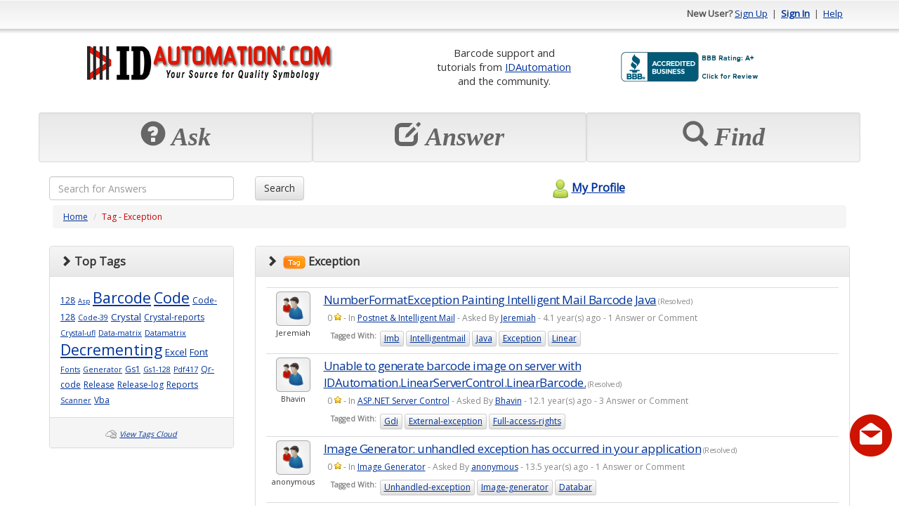

--- FILE ---
content_type: text/html; charset=utf-8
request_url: https://support.idautomation.com/tag/Exception
body_size: 30133
content:
<!DOCTYPE html PUBLIC "-//W3C//DTD XHTML 1.0 Transitional//EN" "http://www.w3.org/TR/xhtml1/DTD/xhtml1-transitional.dtd"><html>

<head>
    <meta charset="utf-8">
    <meta http-equiv="X-UA-Compatible" content="IE=edge">
    <meta name="viewport" content="width=device-width, initial-scale=1">
    <meta http-equiv="X-UA-Compatible" content="IE=EmulateIE7" />
    <title>Exception (3 questions, 3228 views) - IDAutomation Barcode Support Forum</title><meta name="description" content="Exception (3 questions, 3228 views) - IDAutomation Barcode Support Forum" /><meta content="text/html; charset=utf-8" http-equiv="Content-Type" /><link href="/themes/theme_b.css" media="screen" rel="stylesheet" type="text/css" />
<link href="https://ajax.googleapis.com/ajax/libs/dojo/1.4/dijit/themes/tundra/tundra.css" media="screen" rel="stylesheet" type="text/css" />	<!--Favicon -->
	<link rel="icon" type="image/png" href="https://support.idautomation.com/images/favicon/idautomation.com.png">
	<!-- Latest compiled and minified CSS -->
	<link rel="stylesheet" href="https://maxcdn.bootstrapcdn.com/bootstrap/3.3.7/css/bootstrap.min.css" integrity="sha384-BVYiiSIFeK1dGmJRAkycuHAHRg32OmUcww7on3RYdg4Va+PmSTsz/K68vbdEjh4u" crossorigin="anonymous">
	<!-- Optional theme -->
	<link rel="stylesheet" href="https://maxcdn.bootstrapcdn.com/bootstrap/3.3.7/css/bootstrap-theme.min.css" integrity="sha384-rHyoN1iRsVXV4nD0JutlnGaslCJuC7uwjduW9SVrLvRYooPp2bWYgmgJQIXwl/Sp" crossorigin="anonymous">
    <!-- jQuery (necessary for Bootstrap's JavaScript plugins) -->
  <script src="https://ajax.googleapis.com/ajax/libs/jquery/1.12.4/jquery.min.js"></script>	
	<!-- Latest compiled and minified JavaScript -->
	<script src="https://maxcdn.bootstrapcdn.com/bootstrap/3.3.7/js/bootstrap.min.js" integrity="sha384-Tc5IQib027qvyjSMfHjOMaLkfuWVxZxUPnCJA7l2mCWNIpG9mGCD8wGNIcPD7Txa" crossorigin="anonymous"></script>	
	<script type="text/javascript" src="/scripts/mootools.js"></script>
<script type="text/javascript" src="/scripts/default.js"></script><script src="https://ajax.googleapis.com/ajax/libs/dojo/1.6.2/dojo/dojo.xd.js" djConfig="parseOnLoad:true"></script>	
	<script>
	window.onload = function(){ 
		$('[data-toggle="tooltip"]').tooltip(); 
    }
	</script>
      
    <script type="text/javascript"> 
        window.onload = function(){
            new SmoothScroll();
                    }
    </script>    
        
      
</head>

<body class="tundra">
<div class="container" id="maincontainer">
    <script type="text/javascript" src="/scripts/tooltip/wz_tooltip.js"></script>
				
				<div class="row" id="topheader" style="height: 50px;">
	            	<div class="col-sm-6 hidden-xs">
																													           		</div>
					<div class="col-sm-6 col-xs-12 text-right">					
															<strong>New User?</strong> 
								<a href="/register">Sign Up</a> 
								&nbsp;|&nbsp; <a href="/login"><strong>Sign In</strong></a> 
								&nbsp;|&nbsp; <a href="/help">Help</a>
												</div>
	      </div>
				<!-- Logo and placehoder1 -->
        <div style="padding-top: 10px;padding-bottom: 10px;" >
          <div class="row" >
            <div class="col-sm-5 col-xs-12 text-center">
              <!-- start# logo code -->
              <div class="text-center">
                <table class="table table-condensed table-borderless"><tr><td  align="center"><a href="https://www.idautomation.com/">
<img class="img-responsive" src="https://support.idautomation.com/images/idautomation/Forum-IDAutomation-Logo.png" alt="IDAutomation Logo" height="49" /> </a><link rel="SHORTCUT ICON" href="https://www.idautomation.com/idautomation.com.ico"></td></tr></table>              </div>
              <!-- end# logo code -->
            </div>
                          <div class="col-sm-7 col-xs-12 text-center">
                <table class="table table-condensed table-borderless"><tr>
<td style="font-size:11pt; vertical-align:middle" align="center">
Barcode support and<br>
tutorials from <a href="https://www.idautomation.com/">
IDAutomation</a> <br>and 
the community.</td>
<td style="vertical-align:middle">
<a title="Click for the Business Review of IDAutomation.com, Inc., a Computers Hardware, Software & Services in Tampa FL" href="https://www.bbb.org/west-florida/business-reviews/computers-hardware-software-and-services/idautomationcom-in-tampa-fl-62002911#sealclick"><img class="img-responsive" alt="Click for the BBB Business Review of this Computers Hardware, Software & Services in Tampa FL" style="border: 0;" src="https://support.idautomation.com/images/idautomation/bbb.png" /></a>
</tr>
</table><!-- BEGIN ProvideSupport.com Graphics Chat Button Code -->
<div id="cigPUP" style="z-index:100;position:absolute"></div><div id="scgPUP" style="display:inline;position:fixed;z-index:9999;top:10%;right:0%;"></div><div id="sdgPUP" style="display:none"></div><script type="text/javascript">var segPUP=document.createElement("script");segPUP.type="text/javascript";var segPUPs=(location.protocol.indexOf("https")==0?"https":"http")+"://image.providesupport.com/js/02ta1yhiux4hm0a00dce563roo/safe-standard.js?ps_h=gPUP&ps_t="+new Date().getTime();setTimeout("segPUP.src=segPUPs;document.getElementById('sdgPUP').appendChild(segPUP)",1)</script><noscript><div style="display:inline"><a href="http://www.providesupport.com?messenger=02ta1yhiux4hm0a00dce563roo">Live Customer Service</a></div></noscript>
<!-- END ProvideSupport.com Graphics Chat Button Code -->              </div>
                      </div>
        </div>
				<!-- End -->
				
				<!-- Three top boxes -->
				<div class="row" >
					<div class="col-xs-4 well well-sm">
						<div class="botheaderpanel" action="askquestion">
              <div class="text-center">
                <span class="displaytext hidden-sm hidden-md hidden-lg" style="font-size: 20px;"><span class="glyphicon glyphicon-question-sign"></span>&nbsp;Ask</span>
                <span class="displaytext hidden-xs" style="font-size: 36px;"><span class="glyphicon glyphicon-question-sign"></span>&nbsp;Ask</span>
              </div>
													</div>
					</div>
          
					<div class="col-xs-4 well well-sm">
						<div class="botheaderpanel" action="answerquestion">
							<div id="answerimg"></div>            					
							<div class="text-center">
                <span class="displaytext hidden-sm hidden-md hidden-lg" style="font-size: 20px;"><span class="glyphicon glyphicon-edit"></span>&nbsp;Answer</span>
                <span class="displaytext hidden-xs" style="font-size: 36px;"><span class="glyphicon glyphicon-edit"></span>&nbsp;Answer</span>
              </div>
													</div>
					</div>
          
					<div class="col-xs-4 well well-sm">
            <div class="botheaderpanel" action="discover">
              <div id="discoverimg"></div>            					
              <div class="text-center">
                <span class="displaytext hidden-sm hidden-md hidden-lg" style="font-size: 20px;"><span class="glyphicon glyphicon-search"></span>&nbsp;Find</span>
                <span class="displaytext hidden-xs" style="font-size: 36px;"><span class="glyphicon glyphicon-search"></span>&nbsp;Find</span>
              </div>
                          </div>
					</div>
				
				</div>
				<!-- End -->

	      <script type="text/javascript">
				<!--
					$$('div.botheaderpanel').each(function(el){
						el.addEvent('click', function(){
							switch($(this).getProperty('action')){
								case 'askquestion' : {
																		location.href = "/login/resumeurl/%252Fask";
																		break;
								}
								case 'answerquestion' : {
																		//updated the answerquestion to default to the answer question tab using 'show' => 'open' brj 1/31/2012
									location.href = '/category/All+Categories/0/open';
									break;
								}
								case 'discover' : {
									location.href = '/category/All+Categories/0';
									break;
								}
							}
						});
					});
									//-->
	            </script>                
			
			  <form id="searchfrm" method="get" class="form-inline" action="/search">
					<div class="row">
				<div class="col-xs-9 col-sm-3 text-left">
				  <input  type="text" class="form-control" style="width:100% !important;" name="searchcriteria" maxlength="255" placeholder="Search for Answers">
				</div>

				<div class="col-xs-3 col-sm-3 text-left">
				  <button type="submit" class="btn btn-default">Search</button>
				</div>
						<div class="col-xs-4 text-center hidden-xs">
							<a id="myprofilelink" href="/login">
																								<img alt="" src="/themes/theme_b/myprofilelogo.png" border="0" style="vertical-align: middle; padding-bottom: 3px;" />My Profile							</a>				
						</div>
					</div>
			  </form>  		
	        <div class="row">
				<div class="col-lg-12">
					<div id="navpanel">
  <ol class="breadcrumb">
    <li><a href="/">Home</a></li>
    <li><span class="pagetitle">Tag - Exception</span></li>
  </ol>
</div>

<div class="row">
  <div class="col-md-3 hidden-sm hidden-xs">
    <!-- Tags -->
    <div class="panel panel-default">
      <div class="panel-heading"><i class="glyphicon glyphicon-chevron-right"></i>&nbsp;<b>Top Tags</b></div>
      <div class="panel-body">
                                       
                        <a href="/tag/128" style="font-size: 9pt;">128</a>
                        <a href="/tag/Asp" style="font-size: 7pt;">Asp</a>
                        <a href="/tag/Barcode" style="font-size: 16pt;">Barcode</a>
                        <a href="/tag/Code" style="font-size: 16pt;">Code</a>
                        <a href="/tag/Code-128" style="font-size: 9pt;">Code-128</a>
                        <a href="/tag/Code-39" style="font-size: 8pt;">Code-39</a>
                        <a href="/tag/Crystal" style="font-size: 10pt;">Crystal</a>
                        <a href="/tag/Crystal-reports" style="font-size: 9pt;">Crystal-reports</a>
                        <a href="/tag/Crystal-ufl" style="font-size: 8pt;">Crystal-ufl</a>
                        <a href="/tag/Data-matrix" style="font-size: 8pt;">Data-matrix</a>
                        <a href="/tag/Datamatrix" style="font-size: 8pt;">Datamatrix</a>
                        <a href="/tag/Decrementing" style="font-size: 16pt;">Decrementing</a>
                        <a href="/tag/Excel" style="font-size: 10pt;">Excel</a>
                        <a href="/tag/Font" style="font-size: 10pt;">Font</a>
                        <a href="/tag/Fonts" style="font-size: 8pt;">Fonts</a>
                        <a href="/tag/Generator" style="font-size: 8pt;">Generator</a>
                        <a href="/tag/Gs1" style="font-size: 9pt;">Gs1</a>
                        <a href="/tag/Gs1-128" style="font-size: 8pt;">Gs1-128</a>
                        <a href="/tag/Pdf417" style="font-size: 8pt;">Pdf417</a>
                        <a href="/tag/Qr-code" style="font-size: 9pt;">Qr-code</a>
                        <a href="/tag/Release" style="font-size: 9pt;">Release</a>
                        <a href="/tag/Release-log" style="font-size: 9pt;">Release-log</a>
                        <a href="/tag/Reports" style="font-size: 9pt;">Reports</a>
                        <a href="/tag/Scanner" style="font-size: 8pt;">Scanner</a>
                        <a href="/tag/Vba" style="font-size: 9pt;">Vba</a>
                        </div>			
      <div class="panel-footer text-center">
        <img alt="" src="/images/tagscloud2.png" style="vertical-align: middle;" /> <a id="viewtagscloud" href="/default/main/viewtagscloud">View Tags Cloud</a>	
      </div>
    </div>	
  </div>
  <div class="col-md-9">
            
    
	<div class="panel panel-default">
		<div class="panel-heading">
      <i class="glyphicon glyphicon-chevron-right"></i>&nbsp;
      <strong><img alt="" src="/images/tag.png" /> Exception</strong>
		</div>
		<div class="panel-body">    
    
        <div id="questionlist">
          <table class="table table-condensed" cellspacing="0" cellpadding="0" >
                      <tr class="questionpanelA">
                            <td class="hidden-xs col-md-1 " align="center" valign="top">  
                <a href="/profile/Jeremiah"><img alt="" src="/themes/theme_b/defaultpic.png" border="0" /></a>
                <div style="padding: 3px;">Jeremiah</div>                                
              </td>                        
              <td class="col-md-11 questionbox" align="left" valign="top">						
                  <div class="questionpanel">
					<!-- LM 2019-02-03 -->
										<!-- LM 2019-02-03 -->
                    <div class="questiontitle">
                        <a href="https://support.idautomation.com/Postnet-Intelligent-Mail/NumberFormatException-Painting-Intelligent-Mail-Barcode-Java/_3567">NumberFormatException Painting Intelligent Mail Barcode Java</a> (Resolved)                                        
                    </div>
                    <div class="questioninfo">
                        <span onmouseover="Tip('')" onmouseout="UnTip()">0 <img alt="" src="/images/sstar.png" style="vertical-align: top; margin-top: 2px;" /></span> - In <a href="/category/Postnet+%26+Intelligent+Mail/48">Postnet & Intelligent Mail</a> - Asked By <a href="/profile/Jeremiah">Jeremiah</a> - 4.1 year(s) ago - 1 Answer or Comment 
                    </div>
                                          <div class="tagcontainer" style="padding: 5px;">
                        <ul style="list-style-type: none; margin: 0px; padding: 0px;">
                          <li style="background-color: transparent; border: none;"><strong>Tagged With:</strong></li>
                                                      <a class="btn btn-xs btn-default" data-toggle="tooltip" title="Click to view questions related to this tag" href="/tag/Imb">Imb</a>
                                                      <a class="btn btn-xs btn-default" data-toggle="tooltip" title="Click to view questions related to this tag" href="/tag/Intelligentmail">Intelligentmail</a>
                                                      <a class="btn btn-xs btn-default" data-toggle="tooltip" title="Click to view questions related to this tag" href="/tag/Java">Java</a>
                                                      <a class="btn btn-xs btn-default" data-toggle="tooltip" title="Click to view questions related to this tag" href="/tag/Exception">Exception</a>
                                                      <a class="btn btn-xs btn-default" data-toggle="tooltip" title="Click to view questions related to this tag" href="/tag/Linear">Linear</a>
                                                  </ul>
                        <div style="clear: both;"></div>
                      </div>
                       
                  </div>    
              </td>                                                
            </tr>
                      <tr class="questionpanelB">
                            <td class="hidden-xs col-md-1 " align="center" valign="top">  
                <a href="/profile/Bhavin"><img alt="" src="/themes/theme_b/defaultpic.png" border="0" /></a>
                <div style="padding: 3px;">Bhavin</div>                                
              </td>                        
              <td class="col-md-11 questionbox" align="left" valign="top">						
                  <div class="questionpanel">
					<!-- LM 2019-02-03 -->
										<!-- LM 2019-02-03 -->
                    <div class="questiontitle">
                        <a href="https://support.idautomation.com/Image-Generator/I-am-unable-to-generate-barcode-image-on-my-server-with-IDAutomationLinearServerControlLinearBarcode-The-same-thing-works-on-my-local-server/_1314">Unable to generate barcode image on server with IDAutomation.LinearServerControl.LinearBarcode.</a> (Resolved)                                        
                    </div>
                    <div class="questioninfo">
                        <span onmouseover="Tip('')" onmouseout="UnTip()">0 <img alt="" src="/images/sstar.png" style="vertical-align: top; margin-top: 2px;" /></span> - In <a href="/category/ASP.NET+Server+Control/68">ASP.NET Server Control</a> - Asked By <a href="/profile/Bhavin">Bhavin</a> - 12.1 year(s) ago - 3 Answer or Comment 
                    </div>
                                          <div class="tagcontainer" style="padding: 5px;">
                        <ul style="list-style-type: none; margin: 0px; padding: 0px;">
                          <li style="background-color: transparent; border: none;"><strong>Tagged With:</strong></li>
                                                      <a class="btn btn-xs btn-default" data-toggle="tooltip" title="Click to view questions related to this tag" href="/tag/Gdi">Gdi</a>
                                                      <a class="btn btn-xs btn-default" data-toggle="tooltip" title="Click to view questions related to this tag" href="/tag/External-exception">External-exception</a>
                                                      <a class="btn btn-xs btn-default" data-toggle="tooltip" title="Click to view questions related to this tag" href="/tag/Full-access-rights">Full-access-rights</a>
                                                  </ul>
                        <div style="clear: both;"></div>
                      </div>
                       
                  </div>    
              </td>                                                
            </tr>
                      <tr class="questionpanelA">
                            <td class="hidden-xs col-md-1 " align="center" valign="top">  
                <a href="/profile/anonymous"><img alt="" src="/themes/theme_b/defaultpic.png" border="0" /></a>
                <div style="padding: 3px;">anonymous</div>                                
              </td>                        
              <td class="col-md-11 questionbox" align="left" valign="top">						
                  <div class="questionpanel">
					<!-- LM 2019-02-03 -->
										<!-- LM 2019-02-03 -->
                    <div class="questiontitle">
                        <a href="https://support.idautomation.com/Image-Generator/Image-Generator-unhandled-exception-has-occurred-in-your-application/_240">Image Generator: unhandled exception has occurred in your application</a> (Resolved)                                        
                    </div>
                    <div class="questioninfo">
                        <span onmouseover="Tip('')" onmouseout="UnTip()">0 <img alt="" src="/images/sstar.png" style="vertical-align: top; margin-top: 2px;" /></span> - In <a href="/category/Image+Generator/19">Image Generator</a> - Asked By <a href="/profile/anonymous">anonymous</a> - 13.5 year(s) ago - 1 Answer or Comment 
                    </div>
                                          <div class="tagcontainer" style="padding: 5px;">
                        <ul style="list-style-type: none; margin: 0px; padding: 0px;">
                          <li style="background-color: transparent; border: none;"><strong>Tagged With:</strong></li>
                                                      <a class="btn btn-xs btn-default" data-toggle="tooltip" title="Click to view questions related to this tag" href="/tag/Unhandled-exception">Unhandled-exception</a>
                                                      <a class="btn btn-xs btn-default" data-toggle="tooltip" title="Click to view questions related to this tag" href="/tag/Image-generator">Image-generator</a>
                                                      <a class="btn btn-xs btn-default" data-toggle="tooltip" title="Click to view questions related to this tag" href="/tag/Databar">Databar</a>
                                                  </ul>
                        <div style="clear: both;"></div>
                      </div>
                       
                  </div>    
              </td>                                                
            </tr>
                      <tr class="questionpanelB">
                            <td class="hidden-xs col-md-1 " align="center" valign="top">  
                <a href="/profile/Brant"><img alt="" src="/datastore/dimages/c7515a1aa9b3df5704092f2f5b923afe.png" width="48" height="48" border="0" /></a>
                <div style="padding: 3px;">Brant</div>                                
              </td>                        
              <td class="col-md-11 questionbox" align="left" valign="top">						
                  <div class="questionpanel">
					<!-- LM 2019-02-03 -->
										<!-- LM 2019-02-03 -->
                    <div class="questiontitle">
                        <a href="https://support.idautomation.com/QR-Code/Unhandled-win32-exception-occurred-in-crw32exe-when-using-Crystal-Reports-UFL/_53">Unhandled win32 exception occurred in crw32.exe when using Crystal Reports UFL</a> (Resolved)                                        
                    </div>
                    <div class="questioninfo">
                        <span onmouseover="Tip('')" onmouseout="UnTip()">0 <img alt="" src="/images/sstar.png" style="vertical-align: top; margin-top: 2px;" /></span> - In <a href="/category/QR+Code/58">QR Code</a> - Asked By <a href="/profile/Brant">Brant</a> - 13.6 year(s) ago - 1 Answer or Comment 
                    </div>
                                          <div class="tagcontainer" style="padding: 5px;">
                        <ul style="list-style-type: none; margin: 0px; padding: 0px;">
                          <li style="background-color: transparent; border: none;"><strong>Tagged With:</strong></li>
                                                      <a class="btn btn-xs btn-default" data-toggle="tooltip" title="Click to view questions related to this tag" href="/tag/Qr-code">Qr-code</a>
                                                      <a class="btn btn-xs btn-default" data-toggle="tooltip" title="Click to view questions related to this tag" href="/tag/Crystal-ufl">Crystal-ufl</a>
                                                      <a class="btn btn-xs btn-default" data-toggle="tooltip" title="Click to view questions related to this tag" href="/tag/Win32-exception">Win32-exception</a>
                                                  </ul>
                        <div style="clear: both;"></div>
                      </div>
                       
                  </div>    
              </td>                                                
            </tr>
                    </table>
        </div>
      
   
    </div>
    <div class="panel-footer text-right">
      
                Page                    &nbsp;<a class="currentpage">&nbsp;1&nbsp;</a>&nbsp;
                    of 1 page(s)                          
      
      
		</div>

    
    
    
    
    
  </div>  
    
  </div>

  <div class="col-md-3 hidden-md hidden-lg">
    <!-- Tags -->
    <div class="panel panel-default">
      <div class="panel-heading"><i class="glyphicon glyphicon-chevron-right"></i>&nbsp;<b>Top Tags</b></div>
      <div class="panel-body">
                                       
                        <a href="/tag/128" style="font-size: 9pt;">128</a>
                        <a href="/tag/Asp" style="font-size: 7pt;">Asp</a>
                        <a href="/tag/Barcode" style="font-size: 16pt;">Barcode</a>
                        <a href="/tag/Code" style="font-size: 16pt;">Code</a>
                        <a href="/tag/Code-128" style="font-size: 9pt;">Code-128</a>
                        <a href="/tag/Code-39" style="font-size: 8pt;">Code-39</a>
                        <a href="/tag/Crystal" style="font-size: 10pt;">Crystal</a>
                        <a href="/tag/Crystal-reports" style="font-size: 9pt;">Crystal-reports</a>
                        <a href="/tag/Crystal-ufl" style="font-size: 8pt;">Crystal-ufl</a>
                        <a href="/tag/Data-matrix" style="font-size: 8pt;">Data-matrix</a>
                        <a href="/tag/Datamatrix" style="font-size: 8pt;">Datamatrix</a>
                        <a href="/tag/Decrementing" style="font-size: 16pt;">Decrementing</a>
                        <a href="/tag/Excel" style="font-size: 10pt;">Excel</a>
                        <a href="/tag/Font" style="font-size: 10pt;">Font</a>
                        <a href="/tag/Fonts" style="font-size: 8pt;">Fonts</a>
                        <a href="/tag/Generator" style="font-size: 8pt;">Generator</a>
                        <a href="/tag/Gs1" style="font-size: 9pt;">Gs1</a>
                        <a href="/tag/Gs1-128" style="font-size: 8pt;">Gs1-128</a>
                        <a href="/tag/Pdf417" style="font-size: 8pt;">Pdf417</a>
                        <a href="/tag/Qr-code" style="font-size: 9pt;">Qr-code</a>
                        <a href="/tag/Release" style="font-size: 9pt;">Release</a>
                        <a href="/tag/Release-log" style="font-size: 9pt;">Release-log</a>
                        <a href="/tag/Reports" style="font-size: 9pt;">Reports</a>
                        <a href="/tag/Scanner" style="font-size: 8pt;">Scanner</a>
                        <a href="/tag/Vba" style="font-size: 9pt;">Vba</a>
                        </div>			
      <div class="panel-footer text-center">
        <img alt="" src="/images/tagscloud2.png" style="vertical-align: middle;" /> <a id="viewtagscloud" href="/default/main/viewtagscloud">View Tags Cloud</a>	
      </div>
    </div>	
  </div>
  
</div>


	      </div>
				<div class="col-xs-12 text-center hidden-lg hidden-md hidden-sm">
					<a id="myprofilelink" href="/login">
																		<img alt="" src="/themes/theme_b/myprofilelogo.png" border="0" style="vertical-align: middle; padding-bottom: 3px;" />My Profile					</a>				
				</div>            
            
				<div class="col-lg-12 text-center">
											<div id="ad.placeholder4">
							<p>You 
may answer and comment on any thread according to the
<a href="https://support.idautomation.com/terms">Terms and Conditions</a>.</p>

<link rel="stylesheet" type="text/css" href="https://www.idautomation.com/css/cookieconsent.min.css" />
<script src="https://www.idautomation.com/css/cookieconsent.min.js"></script>
<script>
window.addEventListener("load", function(){
window.cookieconsent.initialise({
  "palette": {
    "popup": {
      "background": "#f0f0f0",
      "text": "#003399"
    },
    "button": {
      "background": "#cc0004",
      "text": "#ffffff"
    }
  },
  "content": {
    "href": "https://www.idautomation.com/about-us/privacy-policy/"
  }
})});
</script>						</div>
									</div>
	        </div>
	        <div class="row">
				<div class="col-lg-12">
          <p>
<script src="//www.powr.io/powr.js"></script>
</p>
<div class="row" style="height: 100px; background-image: url(https://support.idautomation.com/images/idautomation/footer.png); background-repeat: repeat-x;">
<div class="col-sm-6"><em><span style="font-size: x-small;">&nbsp;<span style="font-size: small;">&copy; Copyright
<script type="text/javascript"><!--
document.write(new Date().getFullYear())
// --></script>
IDAutomation.com, Inc., All Rights Reserved.  <a href="https://www.idautomation.com/about-us/legal-notices/">Legal Notices</a>.</span><br /> <br /> <span style="font-size: small;"><strong>&nbsp;<a href="https://www.idautomation.com/barcode-fonts/">Barcode Fonts</a> | <a href="https://www.idautomation.com/barcode-components/">Components</a> | <a href="https://www.idautomation.com/barcode-scanners/">Scanners</a> | <a href="https://www.idautomation.com/product-support/">Support</a> | <a href="https://www.idautomation.com/about-us/contact-us/">Contact Us</a></strong></span> </span></em></div>
<div class="col-sm-6 text-right"><a href="https://www.youtube.com/user/IDAutomation" target="_blank"><img style="border: 0" src="https://support.idautomation.com/images/idautomation/ida-youtube.png" alt="Training Videos on YouTube" width="40" height="40" align="right" /></a><a href="https://www.linkedin.com/company/idautomation-com-inc." target="_blank"><img style="border: 0" src="https://support.idautomation.com/images/idautomation/ida-linkedin.png" alt="Join us on LinkedIn" width="40" height="40" align="right" /></a> <a href="https://x.com/IDAutomation" target="_blank"><img style="border: 0px" src="https://support.idautomation.com/images/idautomation/ida-x.png" alt="Follow us on X" width="40" height="40" align="right" /></a></div>
</div>
<p>
<script type="text/javascript"><!--
var gaJsHost = (("https:" == document.location.protocol) ? "https://ssl." : "http://www.");
document.write(unescape("%3Cscript src='" + gaJsHost + "google-analytics.com/ga.js' type='text/javascript'%3E%3C/script%3E"));
// --></script>
<script type="text/javascript"><!--
var pageTracker = _gat._getTracker("UA-2123927-2");
pageTracker._setDomainName("idautomation.com");
pageTracker._trackPageview();
// --></script>
</p>				</div>
	        </div>

                    
    <script type="text/javascript">
    <!--
        	    $$('.highlight').each(function(el){
			el.addEvents({
				'focus' : function(){
					this.setStyle('backgroundColor', codelibrary.highlightcolor);						
				},
				'blur' : function(){
					this.setStyle('backgroundColor', this.getProperty('white'));
				}
			});
		});
    //-->
    </script>
    <!-- DOJO modules to load -->
    <script type="text/javascript">
        dojo.require('dijit.Tooltip');
    </script>  
</div>	
</body> 

</html>       

--- FILE ---
content_type: text/javascript; charset=UTF-8
request_url: https://ajax.googleapis.com/ajax/libs/dojo/1.6.2/dojo/window.xd.js
body_size: 771
content:
/*
	Copyright (c) 2004-2012, The Dojo Foundation All Rights Reserved.
	Available via Academic Free License >= 2.1 OR the modified BSD license.
	see: http://dojotoolkit.org/license for details
*/


window[(typeof (djConfig)!="undefined"&&djConfig.scopeMap&&djConfig.scopeMap[0][1])||"dojo"]._xdResourceLoaded(function(_1,_2,_3){return {depends:[["provide","dojo.window"]],defineResource:function(_4,_5,_6){if(!_4._hasResource["dojo.window"]){_4._hasResource["dojo.window"]=true;_4.provide("dojo.window");_4.getObject("window",true,_4);_4.window.getBox=function(){var _7=(_4.doc.compatMode=="BackCompat")?_4.body():_4.doc.documentElement;var _8=_4._docScroll();return {w:_7.clientWidth,h:_7.clientHeight,l:_8.x,t:_8.y};};_4.window.get=function(_9){if(_4.isIE&&window!==document.parentWindow){_9.parentWindow.execScript("document._parentWindow = window;","Javascript");var _a=_9._parentWindow;_9._parentWindow=null;return _a;}return _9.parentWindow||_9.defaultView;};_4.window.scrollIntoView=function(_b,_c){_b=_4.byId(_b);var _d,_e=_b.ownerDocument||_4.doc;if(!("rtl_adjust_position_for_verticalScrollBar" in _4.window)){_d=_4.body();var _f=_4.create("div",{style:{overflow:"scroll",overflowX:"visible",direction:"rtl",visibility:"hidden",position:"absolute",left:"0",top:"0",width:"64px",height:"64px"}},_d,"last"),div=_4.create("div",{style:{overflow:"hidden",direction:"ltr"}},_f,"last");_4.window.rtl_adjust_position_for_verticalScrollBar=_4.position(div).x!=0;_f.removeChild(div);_d.removeChild(_f);}if(!("position_fixed_support" in _4.window)){_d=_4.body();var _10=_4.create("span",{style:{visibility:"hidden",position:"fixed",left:"1px",top:"1px"}},_d,"last"),_11=_4.create("span",{style:{position:"fixed",left:"0",top:"0"}},_10,"last");_4.window.position_fixed_support=_4.position(_11).x!=_4.position(_10).x;_10.removeChild(_11);_d.removeChild(_10);}try{_d=_e.body||_e.getElementsByTagName("body")[0];var _12=_e.documentElement||_d.parentNode,_13=_4.isIE,_14=_4.isWebKit;if(_b==_d||_b==_12){return;}if(!(_4.isMozilla||_13||_14||_4.isOpera)&&("scrollIntoView" in _b)){_b.scrollIntoView(false);return;}var _15=_e.compatMode=="BackCompat",_16=Math.min(_d.clientWidth||_12.clientWidth,_12.clientWidth||_d.clientWidth),_17=Math.min(_d.clientHeight||_12.clientHeight,_12.clientHeight||_d.clientHeight),_18=(_14||_15)?_d:_12,_19=_c||_4.position(_b),el=_b.parentNode,_1a=function(el){return (_13<=6||(_13==7&&_15))?false:(_4.window.position_fixed_support&&(_4.style(el,"position").toLowerCase()=="fixed"));};if(_1a(_b)){return;}while(el){if(el==_d){el=_18;}var _1b=_4.position(el),_1c=_1a(el),rtl=_4.getComputedStyle(el).direction.toLowerCase()=="rtl";if(el==_18){_1b.w=_16;_1b.h=_17;if(_18==_12&&_13&&rtl){_1b.x+=_18.offsetWidth-_1b.w;}if(_1b.x<0||!_13||_13>=9){_1b.x=0;}if(_1b.y<0||!_13||_13>=9){_1b.y=0;}}else{var pb=_4._getPadBorderExtents(el);_1b.w-=pb.w;_1b.h-=pb.h;_1b.x+=pb.l;_1b.y+=pb.t;var _1d=el.clientWidth,_1e=_1b.w-_1d;if(_1d>0&&_1e>0){if(rtl&&_4.window.rtl_adjust_position_for_verticalScrollBar){_1b.x+=_1e;}_1b.w=_1d;}_1d=el.clientHeight;_1e=_1b.h-_1d;if(_1d>0&&_1e>0){_1b.h=_1d;}}if(_1c){if(_1b.y<0){_1b.h+=_1b.y;_1b.y=0;}if(_1b.x<0){_1b.w+=_1b.x;_1b.x=0;}if(_1b.y+_1b.h>_17){_1b.h=_17-_1b.y;}if(_1b.x+_1b.w>_16){_1b.w=_16-_1b.x;}}var l=_19.x-_1b.x,t=_19.y-_1b.y,r=l+_19.w-_1b.w,bot=t+_19.h-_1b.h;var s,old;if(r*l>0&&(!!el.scrollLeft||el==_18||el.scrollWidth>el.offsetHeight)){s=Math[l<0?"max":"min"](l,r);if(rtl&&((_13==8&&!_15)||_13>=9)){s=-s;}old=el.scrollLeft;el.scrollLeft+=s;s=el.scrollLeft-old;_19.x-=s;}if(bot*t>0&&(!!el.scrollTop||el==_18||el.scrollHeight>el.offsetHeight)){s=Math.ceil(Math[t<0?"max":"min"](t,bot));old=el.scrollTop;el.scrollTop+=s;s=el.scrollTop-old;_19.y-=s;}el=(el!=_18)&&!_1c&&el.parentNode;}}catch(error){console.error("scrollIntoView: "+error);_b.scrollIntoView(false);}};}}};});

--- FILE ---
content_type: text/javascript; charset=UTF-8
request_url: https://ajax.googleapis.com/ajax/libs/dojo/1.6.2/dijit/_base/manager.xd.js
body_size: 1225
content:
/*
	Copyright (c) 2004-2012, The Dojo Foundation All Rights Reserved.
	Available via Academic Free License >= 2.1 OR the modified BSD license.
	see: http://dojotoolkit.org/license for details
*/


window[(typeof (djConfig)!="undefined"&&djConfig.scopeMap&&djConfig.scopeMap[0][1])||"dojo"]._xdResourceLoaded(function(_1,_2,_3){return {depends:[["provide","dijit._base.manager"]],defineResource:function(_4,_5,_6){if(!_4._hasResource["dijit._base.manager"]){_4._hasResource["dijit._base.manager"]=true;_4.provide("dijit._base.manager");_4.declare("dijit.WidgetSet",null,{constructor:function(){this._hash={};this.length=0;},add:function(_7){if(this._hash[_7.id]){throw new Error("Tried to register widget with id=="+_7.id+" but that id is already registered");}this._hash[_7.id]=_7;this.length++;},remove:function(id){if(this._hash[id]){delete this._hash[id];this.length--;}},forEach:function(_8,_9){_9=_9||_4.global;var i=0,id;for(id in this._hash){_8.call(_9,this._hash[id],i++,this._hash);}return this;},filter:function(_a,_b){_b=_b||_4.global;var _c=new _5.WidgetSet(),i=0,id;for(id in this._hash){var w=this._hash[id];if(_a.call(_b,w,i++,this._hash)){_c.add(w);}}return _c;},byId:function(id){return this._hash[id];},byClass:function(_d){var _e=new _5.WidgetSet(),id,_f;for(id in this._hash){_f=this._hash[id];if(_f.declaredClass==_d){_e.add(_f);}}return _e;},toArray:function(){var ar=[];for(var id in this._hash){ar.push(this._hash[id]);}return ar;},map:function(_10,_11){return _4.map(this.toArray(),_10,_11);},every:function(_12,_13){_13=_13||_4.global;var x=0,i;for(i in this._hash){if(!_12.call(_13,this._hash[i],x++,this._hash)){return false;}}return true;},some:function(_14,_15){_15=_15||_4.global;var x=0,i;for(i in this._hash){if(_14.call(_15,this._hash[i],x++,this._hash)){return true;}}return false;}});(function(){_5.registry=new _5.WidgetSet();var _16=_5.registry._hash,_17=_4.attr,_18=_4.hasAttr,_19=_4.style;_5.byId=function(id){return typeof id=="string"?_16[id]:id;};var _1a={};_5.getUniqueId=function(_1b){var id;do{id=_1b+"_"+(_1b in _1a?++_1a[_1b]:_1a[_1b]=0);}while(_16[id]);return _5._scopeName=="dijit"?id:_5._scopeName+"_"+id;};_5.findWidgets=function(_1c){var _1d=[];function _1e(_1f){for(var _20=_1f.firstChild;_20;_20=_20.nextSibling){if(_20.nodeType==1){var _21=_20.getAttribute("widgetId");if(_21){var _22=_16[_21];if(_22){_1d.push(_22);}}else{_1e(_20);}}}};_1e(_1c);return _1d;};_5._destroyAll=function(){_5._curFocus=null;_5._prevFocus=null;_5._activeStack=[];_4.forEach(_5.findWidgets(_4.body()),function(_23){if(!_23._destroyed){if(_23.destroyRecursive){_23.destroyRecursive();}else{if(_23.destroy){_23.destroy();}}}});};if(_4.isIE){_4.addOnWindowUnload(function(){_5._destroyAll();});}_5.byNode=function(_24){return _16[_24.getAttribute("widgetId")];};_5.getEnclosingWidget=function(_25){while(_25){var id=_25.getAttribute&&_25.getAttribute("widgetId");if(id){return _16[id];}_25=_25.parentNode;}return null;};var _26=(_5._isElementShown=function(_27){var s=_19(_27);return (s.visibility!="hidden")&&(s.visibility!="collapsed")&&(s.display!="none")&&(_17(_27,"type")!="hidden");});_5.hasDefaultTabStop=function(_28){switch(_28.nodeName.toLowerCase()){case "a":return _18(_28,"href");case "area":case "button":case "input":case "object":case "select":case "textarea":return true;case "iframe":var _29;try{var _2a=_28.contentDocument;if("designMode" in _2a&&_2a.designMode=="on"){return true;}_29=_2a.body;}catch(e1){try{_29=_28.contentWindow.document.body;}catch(e2){return false;}}return _29.contentEditable=="true"||(_29.firstChild&&_29.firstChild.contentEditable=="true");default:return _28.contentEditable=="true";}};var _2b=(_5.isTabNavigable=function(_2c){if(_17(_2c,"disabled")){return false;}else{if(_18(_2c,"tabIndex")){return _17(_2c,"tabIndex")>=0;}else{return _5.hasDefaultTabStop(_2c);}}});_5._getTabNavigable=function(_2d){var _2e,_2f,_30,_31,_32,_33,_34={};function _35(_36){return _36&&_36.tagName.toLowerCase()=="input"&&_36.type&&_36.type.toLowerCase()=="radio"&&_36.name&&_36.name.toLowerCase();};var _37=function(_38){_4.query("> *",_38).forEach(function(_39){if((_4.isIE<=9&&_39.scopeName!=="HTML")||!_26(_39)){return;}if(_2b(_39)){var _3a=_17(_39,"tabIndex");if(!_18(_39,"tabIndex")||_3a==0){if(!_2e){_2e=_39;}_2f=_39;}else{if(_3a>0){if(!_30||_3a<_31){_31=_3a;_30=_39;}if(!_32||_3a>=_33){_33=_3a;_32=_39;}}}var rn=_35(_39);if(_4.attr(_39,"checked")&&rn){_34[rn]=_39;}}if(_39.nodeName.toUpperCase()!="SELECT"){_37(_39);}});};if(_26(_2d)){_37(_2d);}function rs(_3b){return _34[_35(_3b)]||_3b;};return {first:rs(_2e),last:rs(_2f),lowest:rs(_30),highest:rs(_32)};};_5.getFirstInTabbingOrder=function(_3c){var _3d=_5._getTabNavigable(_4.byId(_3c));return _3d.lowest?_3d.lowest:_3d.first;};_5.getLastInTabbingOrder=function(_3e){var _3f=_5._getTabNavigable(_4.byId(_3e));return _3f.last?_3f.last:_3f.highest;};_5.defaultDuration=_4.config["defaultDuration"]||200;})();}}};});

--- FILE ---
content_type: application/javascript; charset=utf-8
request_url: https://image.providesupport.com/js/02ta1yhiux4hm0a00dce563roo/safe-standard.js?ps_h=gPUP&ps_t=1764681488584
body_size: 373
content:
(function(){var p=[4,'safe-standard','gPUP','rGKHiZw3NAMcVuk3','scgPUP','cigPUP',50,50,1,1,1,1,1,191,271,'https://messenger.providesupport.com','02ta1yhiux4hm0a00dce563roo','',false,false,false,30,60,'https://image.providesupport.com','02ta1yhiux4hm0a00dce563roo','','',,'bottom:70px;right:10px;','','','','https://vm.providesupport.com/02ta1yhiux4hm0a00dce563roo',false,'width=400px,height=570px','https://vm.providesupport.com/js/starter/starter.js','messengerDefaultSize=width%3A400px%3Bheight%3A570px&showButtonWithCode=false',1687449928608,{"enabled":false},'https://www.idautomation.com/about-us/contact-us/','https://vm.providesupport.com','','https://vm.providesupport.com/defres/company/messenger/css-js/weightless/ce1a00/styles.js','','https://chatapi.providesupport.com/v1/visitor/sids','en',2,false,'Live chat online','Live chat offline','https://admin.providesupport.com','',,,1245180861094,false,true,'https://image.providesupport.com/image/02ta1yhiux4hm0a00dce563roo/online-1495719037.png','https://image.providesupport.com/image/02ta1yhiux4hm0a00dce563roo/offline-517693209.png','60','60','60','60','',,,,,,];var w=window,d=document;w.psRSS?w.psRSS(p):(w.psPDSS||(w.psPDSS=[]),w.psPDSS.push(p));var s=d.createElement('script');s.src='https://image.providesupport.com/sjs/static.js';d.body.appendChild(s)})()

--- FILE ---
content_type: text/javascript; charset=UTF-8
request_url: https://ajax.googleapis.com/ajax/libs/dojo/1.6.2/dijit/_base/typematic.xd.js
body_size: 266
content:
/*
	Copyright (c) 2004-2012, The Dojo Foundation All Rights Reserved.
	Available via Academic Free License >= 2.1 OR the modified BSD license.
	see: http://dojotoolkit.org/license for details
*/


window[(typeof (djConfig)!="undefined"&&djConfig.scopeMap&&djConfig.scopeMap[0][1])||"dojo"]._xdResourceLoaded(function(_1,_2,_3){return {depends:[["provide","dijit._base.typematic"]],defineResource:function(_4,_5,_6){if(!_4._hasResource["dijit._base.typematic"]){_4._hasResource["dijit._base.typematic"]=true;_4.provide("dijit._base.typematic");_5.typematic={_fireEventAndReload:function(){this._timer=null;this._callback(++this._count,this._node,this._evt);this._currentTimeout=Math.max(this._currentTimeout<0?this._initialDelay:(this._subsequentDelay>1?this._subsequentDelay:Math.round(this._currentTimeout*this._subsequentDelay)),this._minDelay);this._timer=setTimeout(_4.hitch(this,"_fireEventAndReload"),this._currentTimeout);},trigger:function(_7,_8,_9,_a,_b,_c,_d,_e){if(_b!=this._obj){this.stop();this._initialDelay=_d||500;this._subsequentDelay=_c||0.9;this._minDelay=_e||10;this._obj=_b;this._evt=_7;this._node=_9;this._currentTimeout=-1;this._count=-1;this._callback=_4.hitch(_8,_a);this._fireEventAndReload();this._evt=_4.mixin({faux:true},_7);}},stop:function(){if(this._timer){clearTimeout(this._timer);this._timer=null;}if(this._obj){this._callback(-1,this._node,this._evt);this._obj=null;}},addKeyListener:function(_f,_10,_11,_12,_13,_14,_15){if(_10.keyCode){_10.charOrCode=_10.keyCode;_4.deprecated("keyCode attribute parameter for dijit.typematic.addKeyListener is deprecated. Use charOrCode instead.","","2.0");}else{if(_10.charCode){_10.charOrCode=String.fromCharCode(_10.charCode);_4.deprecated("charCode attribute parameter for dijit.typematic.addKeyListener is deprecated. Use charOrCode instead.","","2.0");}}return [_4.connect(_f,"onkeypress",this,function(evt){if(evt.charOrCode==_10.charOrCode&&(_10.ctrlKey===undefined||_10.ctrlKey==evt.ctrlKey)&&(_10.altKey===undefined||_10.altKey==evt.altKey)&&(_10.metaKey===undefined||_10.metaKey==(evt.metaKey||false))&&(_10.shiftKey===undefined||_10.shiftKey==evt.shiftKey)){_4.stopEvent(evt);_5.typematic.trigger(evt,_11,_f,_12,_10,_13,_14,_15);}else{if(_5.typematic._obj==_10){_5.typematic.stop();}}}),_4.connect(_f,"onkeyup",this,function(evt){if(_5.typematic._obj==_10){_5.typematic.stop();}})];},addMouseListener:function(_16,_17,_18,_19,_1a,_1b){var dc=_4.connect;return [dc(_16,"mousedown",this,function(evt){_4.stopEvent(evt);_5.typematic.trigger(evt,_17,_16,_18,_16,_19,_1a,_1b);}),dc(_16,"mouseup",this,function(evt){_4.stopEvent(evt);_5.typematic.stop();}),dc(_16,"mouseout",this,function(evt){_4.stopEvent(evt);_5.typematic.stop();}),dc(_16,"mousemove",this,function(evt){evt.preventDefault();}),dc(_16,"dblclick",this,function(evt){_4.stopEvent(evt);if(_4.isIE<9){_5.typematic.trigger(evt,_17,_16,_18,_16,_19,_1a,_1b);setTimeout(_4.hitch(this,_5.typematic.stop),50);}})];},addListener:function(_1c,_1d,_1e,_1f,_20,_21,_22,_23){return this.addKeyListener(_1d,_1e,_1f,_20,_21,_22,_23).concat(this.addMouseListener(_1c,_1f,_20,_21,_22,_23));}};}}};});

--- FILE ---
content_type: text/javascript; charset=UTF-8
request_url: https://ajax.googleapis.com/ajax/libs/dojo/1.6.2/dijit/_Templated.xd.js
body_size: 971
content:
/*
	Copyright (c) 2004-2012, The Dojo Foundation All Rights Reserved.
	Available via Academic Free License >= 2.1 OR the modified BSD license.
	see: http://dojotoolkit.org/license for details
*/


window[(typeof (djConfig)!="undefined"&&djConfig.scopeMap&&djConfig.scopeMap[0][1])||"dojo"]._xdResourceLoaded(function(_1,_2,_3){return {depends:[["provide","dijit._Templated"],["require","dijit._Widget"],["require","dojo.string"],["require","dojo.parser"],["require","dojo.cache"]],defineResource:function(_4,_5,_6){if(!_4._hasResource["dijit._Templated"]){_4._hasResource["dijit._Templated"]=true;_4.provide("dijit._Templated");_4.require("dijit._Widget");_4.require("dojo.string");_4.require("dojo.parser");_4.require("dojo.cache");_4.declare("dijit._Templated",null,{templateString:null,templatePath:null,widgetsInTemplate:false,_skipNodeCache:false,_earlyTemplatedStartup:false,constructor:function(){this._attachPoints=[];this._attachEvents=[];},_stringRepl:function(_7){var _8=this.declaredClass,_9=this;return _4.string.substitute(_7,this,function(_a,_b){if(_b.charAt(0)=="!"){_a=_4.getObject(_b.substr(1),false,_9);}if(typeof _a=="undefined"){throw new Error(_8+" template:"+_b);}if(_a==null){return "";}return _b.charAt(0)=="!"?_a:_a.toString().replace(/"/g,"&quot;");},this);},buildRendering:function(){var _c=_5._Templated.getCachedTemplate(this.templatePath,this.templateString,this._skipNodeCache);var _d;if(_4.isString(_c)){_d=_4._toDom(this._stringRepl(_c));if(_d.nodeType!=1){throw new Error("Invalid template: "+_c);}}else{_d=_c.cloneNode(true);}this.domNode=_d;this.inherited(arguments);this._attachTemplateNodes(_d);if(this.widgetsInTemplate){var cw=(this._startupWidgets=_4.parser.parse(_d,{noStart:!this._earlyTemplatedStartup,template:true,inherited:{dir:this.dir,lang:this.lang},propsThis:this,scope:"dojo"}));this._supportingWidgets=_5.findWidgets(_d);this._attachTemplateNodes(cw,function(n,p){return n[p];});}this._fillContent(this.srcNodeRef);},_fillContent:function(_e){var _f=this.containerNode;if(_e&&_f){while(_e.hasChildNodes()){_f.appendChild(_e.firstChild);}}},_attachTemplateNodes:function(_10,_11){_11=_11||function(n,p){return n.getAttribute(p);};var _12=_4.isArray(_10)?_10:(_10.all||_10.getElementsByTagName("*"));var x=_4.isArray(_10)?0:-1;for(;x<_12.length;x++){var _13=(x==-1)?_10:_12[x];if(this.widgetsInTemplate&&(_11(_13,"dojoType")||_11(_13,"data-dojo-type"))){continue;}var _14=_11(_13,"dojoAttachPoint")||_11(_13,"data-dojo-attach-point");if(_14){var _15,_16=_14.split(/\s*,\s*/);while((_15=_16.shift())){if(_4.isArray(this[_15])){this[_15].push(_13);}else{this[_15]=_13;}this._attachPoints.push(_15);}}var _17=_11(_13,"dojoAttachEvent")||_11(_13,"data-dojo-attach-event");if(_17){var _18,_19=_17.split(/\s*,\s*/);var _1a=_4.trim;while((_18=_19.shift())){if(_18){var _1b=null;if(_18.indexOf(":")!=-1){var _1c=_18.split(":");_18=_1a(_1c[0]);_1b=_1a(_1c[1]);}else{_18=_1a(_18);}if(!_1b){_1b=_18;}this._attachEvents.push(this.connect(_13,_18,_1b));}}}var _1d=_11(_13,"waiRole");if(_1d){_5.setWaiRole(_13,_1d);}var _1e=_11(_13,"waiState");if(_1e){_4.forEach(_1e.split(/\s*,\s*/),function(_1f){if(_1f.indexOf("-")!=-1){var _20=_1f.split("-");_5.setWaiState(_13,_20[0],_20[1]);}});}}},startup:function(){_4.forEach(this._startupWidgets,function(w){if(w&&!w._started&&w.startup){w.startup();}});this.inherited(arguments);},destroyRendering:function(){_4.forEach(this._attachPoints,function(_21){delete this[_21];},this);this._attachPoints=[];_4.forEach(this._attachEvents,this.disconnect,this);this._attachEvents=[];this.inherited(arguments);}});_5._Templated._templateCache={};_5._Templated.getCachedTemplate=function(_22,_23,_24){var _25=_5._Templated._templateCache;var key=_23||_22;var _26=_25[key];if(_26){try{if(!_26.ownerDocument||_26.ownerDocument==_4.doc){return _26;}}catch(e){}_4.destroy(_26);}if(!_23){_23=_4.cache(_22,{sanitize:true});}_23=_4.string.trim(_23);if(_24||_23.match(/\$\{([^\}]+)\}/g)){return (_25[key]=_23);}else{var _27=_4._toDom(_23);if(_27.nodeType!=1){throw new Error("Invalid template: "+_23);}return (_25[key]=_27);}};if(_4.isIE){_4.addOnWindowUnload(function(){var _28=_5._Templated._templateCache;for(var key in _28){var _29=_28[key];if(typeof _29=="object"){_4.destroy(_29);}delete _28[key];}});}_4.extend(_5._Widget,{dojoAttachEvent:"",dojoAttachPoint:"",waiRole:"",waiState:""});}}};});

--- FILE ---
content_type: text/javascript; charset=UTF-8
request_url: https://ajax.googleapis.com/ajax/libs/dojo/1.6.2/dijit/_base/window.xd.js
body_size: -496
content:
/*
	Copyright (c) 2004-2012, The Dojo Foundation All Rights Reserved.
	Available via Academic Free License >= 2.1 OR the modified BSD license.
	see: http://dojotoolkit.org/license for details
*/


window[(typeof (djConfig)!="undefined"&&djConfig.scopeMap&&djConfig.scopeMap[0][1])||"dojo"]._xdResourceLoaded(function(_1,_2,_3){return {depends:[["provide","dijit._base.window"],["require","dojo.window"]],defineResource:function(_4,_5,_6){if(!_4._hasResource["dijit._base.window"]){_4._hasResource["dijit._base.window"]=true;_4.provide("dijit._base.window");_4.require("dojo.window");_5.getDocumentWindow=function(_7){return _4.window.get(_7);};}}};});